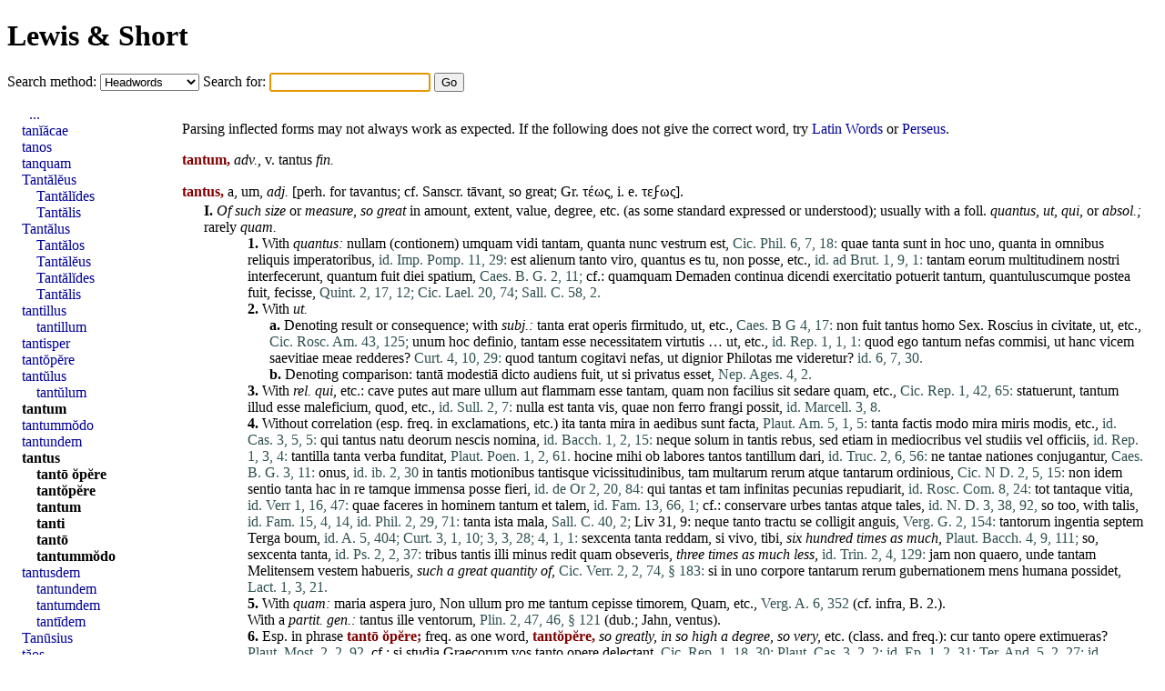

--- FILE ---
content_type: text/html; charset=UTF-8
request_url: https://www.alatius.com/ls/index.php?l=tantum
body_size: 12421
content:
<!DOCTYPE html PUBLIC "-//W3C//DTD HTML 4.01 Transitional//EN"
   "http://www.w3.org/TR/html4/loose.dtd">
<html>
<head>
<meta http-equiv="Content-type" content="text/html;charset=UTF-8">
<title>Lewis and Short</title>
<link rel="stylesheet" type="text/css" href="style.css">
</head>
<body>


<h1><a href="index.php">Lewis &amp; Short</a></h1>

<form id="seek" name="seek" method="GET" action="index.php">
   <label for="met">Search method: </label>
   <select id="met" name="met">
      <option value="up">Headwords</option>
      <option value="sv">Whole entries</option>
      <option value="link">Inflected forms</option>
   </select>
   <label for="ord">Search for: </label>
   <input type="text" id="ord" name="ord">
   <input type="submit" value="Go">
</form>

<script type="text/javascript">
   document.seek.ord.focus();
</script>

<div id="container">

<div id="hits">
<p>Parsing inflected forms may not always work as expected. If the following does not give the correct word, try <a href="http://lysy2.archives.nd.edu/cgi-bin/words.exe?tantum">Latin Words</a> or <a href="http://www.perseus.tufts.edu/hopper/morph?l=tantum&amp;la=la">Perseus</a>.
<p><p id="n47470"><b class="orth">tantum,</b> <i>adv.,</i> v. <a href="index.php?l=tantus" class="lat">tantus</a> <i><a href="index.php?l=fin" class="lat">fin</a>.</i></li></ol>

<p><p id="n47473"><b class="orth">tantus,</b> a, um, <i>adj.</i> [perh. for tavantus; cf. Sanscr. tāvant, so great; Gr. τέως, i. e. τεϝως]. <ol>
<li><b>I.</b>  <i>Of such size</i> or <i>measure,</i> <i>so great</i> in amount, extent, value, degree, etc. (as some standard expressed or understood); usually with a foll. <i><a href="index.php?l=quantus" class="lat">quantus</a>,</i> <i><a href="index.php?l=ut" class="lat">ut</a>,</i> <i><a href="index.php?l=qui" class="lat">qui</a>,</i> or <i>absol.;</i> rarely <i><a href="index.php?l=quam" class="lat">quam</a>.</i> </li><ol><ol>
<li><b>1.</b>  With   <i><a href="index.php?l=quantus" class="lat">quantus</a>:</i> <a href="index.php?l=nullam" class="lat">nullam</a> (<a href="index.php?l=contionem" class="lat">contionem</a>) <a href="index.php?l=umquam" class="lat">umquam</a> <a href="index.php?l=vidi" class="lat">vidi</a> <a href="index.php?l=tantam" class="lat">tantam</a>, <a href="index.php?l=quanta" class="lat">quanta</a> <a href="index.php?l=nunc" class="lat">nunc</a> <a href="index.php?l=vestrum" class="lat">vestrum</a> <a href="index.php?l=est" class="lat">est</a>, <span class="bibl">Cic. Phil. 6, 7, 18:</span> <a href="index.php?l=quae" class="lat">quae</a> <a href="index.php?l=tanta" class="lat">tanta</a> <a href="index.php?l=sunt" class="lat">sunt</a> in <a href="index.php?l=hoc" class="lat">hoc</a> <a href="index.php?l=uno" class="lat">uno</a>, <a href="index.php?l=quanta" class="lat">quanta</a> in <a href="index.php?l=omnibus" class="lat">omnibus</a> <a href="index.php?l=reliquis" class="lat">reliquis</a> <a href="index.php?l=imperatoribus" class="lat">imperatoribus</a>, <span class="bibl">id. Imp. Pomp. 11, 29:</span> <a href="index.php?l=est" class="lat">est</a> <a href="index.php?l=alienum" class="lat">alienum</a> <a href="index.php?l=tanto" class="lat">tanto</a> <a href="index.php?l=viro" class="lat">viro</a>, <a href="index.php?l=quantus" class="lat">quantus</a> <a href="index.php?l=es" class="lat">es</a> <a href="index.php?l=tu" class="lat">tu</a>, <a href="index.php?l=non" class="lat">non</a> <a href="index.php?l=posse" class="lat">posse</a>, etc., <span class="bibl">id. ad Brut. 1, 9, 1:</span> <a href="index.php?l=tantam" class="lat">tantam</a> <a href="index.php?l=eorum" class="lat">eorum</a> <a href="index.php?l=multitudinem" class="lat">multitudinem</a> <a href="index.php?l=nostri" class="lat">nostri</a> <a href="index.php?l=interfecerunt" class="lat">interfecerunt</a>, <a href="index.php?l=quantum" class="lat">quantum</a> <a href="index.php?l=fuit" class="lat">fuit</a> <a href="index.php?l=diei" class="lat">diei</a> <a href="index.php?l=spatium" class="lat">spatium</a>, <span class="bibl">Caes. B. G. 2, 11;</span> cf.: <a href="index.php?l=quamquam" class="lat">quamquam</a> <a href="index.php?l=Demaden" class="lat">Demaden</a> <a href="index.php?l=continua" class="lat">continua</a> <a href="index.php?l=dicendi" class="lat">dicendi</a> <a href="index.php?l=exercitatio" class="lat">exercitatio</a> <a href="index.php?l=potuerit" class="lat">potuerit</a> <a href="index.php?l=tantum" class="lat">tantum</a>, <a href="index.php?l=quantuluscumque" class="lat">quantuluscumque</a> <a href="index.php?l=postea" class="lat">postea</a> <a href="index.php?l=fuit" class="lat">fuit</a>, <a href="index.php?l=fecisse" class="lat">fecisse</a>, <span class="bibl">Quint. 2, 17, 12;</span> <span class="bibl">Cic. Lael. 20, 74;</span> <span class="bibl">Sall. C. 58, 2.</span></li>
<li><b>2.</b>  With <i><a href="index.php?l=ut" class="lat">ut</a>.</i> </li><ol>
<li><b>a.</b>  Denoting result or consequence; with <i><a href="index.php?l=subj" class="lat">subj</a>.:</i> <a href="index.php?l=tanta" class="lat">tanta</a> <a href="index.php?l=erat" class="lat">erat</a> <a href="index.php?l=operis" class="lat">operis</a> <a href="index.php?l=firmitudo" class="lat">firmitudo</a>, <a href="index.php?l=ut" class="lat">ut</a>, etc., <span class="bibl">Caes. B G 4, 17:</span> <a href="index.php?l=non" class="lat">non</a> <a href="index.php?l=fuit" class="lat">fuit</a> <a href="index.php?l=tantus" class="lat">tantus</a> <a href="index.php?l=homo" class="lat">homo</a> <a href="index.php?l=Sex" class="lat">Sex</a>. <a href="index.php?l=Roscius" class="lat">Roscius</a> in <a href="index.php?l=civitate" class="lat">civitate</a>, <a href="index.php?l=ut" class="lat">ut</a>, etc., <span class="bibl">Cic. Rosc. Am. 43, 125;</span> <a href="index.php?l=unum" class="lat">unum</a> <a href="index.php?l=hoc" class="lat">hoc</a> <a href="index.php?l=definio" class="lat">definio</a>, <a href="index.php?l=tantam" class="lat">tantam</a> <a href="index.php?l=esse" class="lat">esse</a> <a href="index.php?l=necessitatem" class="lat">necessitatem</a> <a href="index.php?l=virtutis" class="lat">virtutis</a>  …  <a href="index.php?l=ut" class="lat">ut</a>, etc., <span class="bibl">id. Rep. 1, 1, 1:</span> <a href="index.php?l=quod" class="lat">quod</a> <a href="index.php?l=ego" class="lat">ego</a> <a href="index.php?l=tantum" class="lat">tantum</a> <a href="index.php?l=nefas" class="lat">nefas</a> <a href="index.php?l=commisi" class="lat">commisi</a>, <a href="index.php?l=ut" class="lat">ut</a> <a href="index.php?l=hanc" class="lat">hanc</a> <a href="index.php?l=vicem" class="lat">vicem</a> <a href="index.php?l=saevitiae" class="lat">saevitiae</a> <a href="index.php?l=meae" class="lat">meae</a> <a href="index.php?l=redderes" class="lat">redderes</a>? <span class="bibl">Curt. 4, 10, 29:</span> <a href="index.php?l=quod" class="lat">quod</a> <a href="index.php?l=tantum" class="lat">tantum</a> <a href="index.php?l=cogitavi" class="lat">cogitavi</a> <a href="index.php?l=nefas" class="lat">nefas</a>, <a href="index.php?l=ut" class="lat">ut</a> <a href="index.php?l=dignior" class="lat">dignior</a> Philotas <a href="index.php?l=me" class="lat">me</a> <a href="index.php?l=videretur" class="lat">videretur</a>? <span class="bibl">id. 6, 7, 30.</span></li>
<li><b>b.</b>  Denoting comparison: <a href="index.php?l=tantā" class="lat">tantā</a> <a href="index.php?l=modestiā" class="lat">modestiā</a> <a href="index.php?l=dicto" class="lat">dicto</a> <a href="index.php?l=audiens" class="lat">audiens</a> <a href="index.php?l=fuit" class="lat">fuit</a>, <a href="index.php?l=ut" class="lat">ut</a> <a href="index.php?l=si" class="lat">si</a> <a href="index.php?l=privatus" class="lat">privatus</a> <a href="index.php?l=esset" class="lat">esset</a>, <span class="bibl">Nep. Ages. 4, 2.</span></li></ol>
<li><b>3.</b>  With <i>rel. <a href="index.php?l=qui" class="lat">qui</a>,</i> etc.: <a href="index.php?l=cave" class="lat">cave</a> <a href="index.php?l=putes" class="lat">putes</a> <a href="index.php?l=aut" class="lat">aut</a> <a href="index.php?l=mare" class="lat">mare</a> <a href="index.php?l=ullum" class="lat">ullum</a> <a href="index.php?l=aut" class="lat">aut</a> <a href="index.php?l=flammam" class="lat">flammam</a> <a href="index.php?l=esse" class="lat">esse</a> <a href="index.php?l=tantam" class="lat">tantam</a>, <a href="index.php?l=quam" class="lat">quam</a> <a href="index.php?l=non" class="lat">non</a> <a href="index.php?l=facilius" class="lat">facilius</a> <a href="index.php?l=sit" class="lat">sit</a> <a href="index.php?l=sedare" class="lat">sedare</a> <a href="index.php?l=quam" class="lat">quam</a>, etc., <span class="bibl">Cic. Rep. 1, 42, 65:</span> <a href="index.php?l=statuerunt" class="lat">statuerunt</a>, <a href="index.php?l=tantum" class="lat">tantum</a> <a href="index.php?l=illud" class="lat">illud</a> <a href="index.php?l=esse" class="lat">esse</a> <a href="index.php?l=maleficium" class="lat">maleficium</a>, <a href="index.php?l=quod" class="lat">quod</a>, etc., <span class="bibl">id. Sull. 2, 7:</span> <a href="index.php?l=nulla" class="lat">nulla</a> <a href="index.php?l=est" class="lat">est</a> <a href="index.php?l=tanta" class="lat">tanta</a> <a href="index.php?l=vis" class="lat">vis</a>, <a href="index.php?l=quae" class="lat">quae</a> <a href="index.php?l=non" class="lat">non</a> <a href="index.php?l=ferro" class="lat">ferro</a> <a href="index.php?l=frangi" class="lat">frangi</a> <a href="index.php?l=possit" class="lat">possit</a>, <span class="bibl">id. Marcell. 3, 8.</span></li>
<li><b>4.</b>  Without correlation (esp. freq. in exclamations, etc.) <a href="index.php?l=ita" class="lat">ita</a> <a href="index.php?l=tanta" class="lat">tanta</a> <a href="index.php?l=mira" class="lat">mira</a> in <a href="index.php?l=aedibus" class="lat">aedibus</a> <a href="index.php?l=sunt" class="lat">sunt</a> <a href="index.php?l=facta" class="lat">facta</a>, <span class="bibl">Plaut. Am. 5, 1, 5:</span> <a href="index.php?l=tanta" class="lat">tanta</a> <a href="index.php?l=factis" class="lat">factis</a> <a href="index.php?l=modo" class="lat">modo</a> <a href="index.php?l=mira" class="lat">mira</a> <a href="index.php?l=miris" class="lat">miris</a> <a href="index.php?l=modis" class="lat">modis</a>, etc., <span class="bibl">id. Cas. 3, 5, 5:</span> <a href="index.php?l=qui" class="lat">qui</a> <a href="index.php?l=tantus" class="lat">tantus</a> <a href="index.php?l=natu" class="lat">natu</a> <a href="index.php?l=deorum" class="lat">deorum</a> <a href="index.php?l=nescis" class="lat">nescis</a> <a href="index.php?l=nomina" class="lat">nomina</a>, <span class="bibl">id. Bacch. 1, 2, 15:</span> <a href="index.php?l=neque" class="lat">neque</a> <a href="index.php?l=solum" class="lat">solum</a> in <a href="index.php?l=tantis" class="lat">tantis</a> <a href="index.php?l=rebus" class="lat">rebus</a>, <a href="index.php?l=sed" class="lat">sed</a> <a href="index.php?l=etiam" class="lat">etiam</a> in <a href="index.php?l=mediocribus" class="lat">mediocribus</a> <a href="index.php?l=vel" class="lat">vel</a> <a href="index.php?l=studiis" class="lat">studiis</a> <a href="index.php?l=vel" class="lat">vel</a> <a href="index.php?l=officiis" class="lat">officiis</a>, <span class="bibl">id. Rep. 1, 3, 4:</span> <a href="index.php?l=tantilla" class="lat">tantilla</a> <a href="index.php?l=tanta" class="lat">tanta</a> <a href="index.php?l=verba" class="lat">verba</a> <a href="index.php?l=funditat" class="lat">funditat</a>, <span class="bibl">Plaut. Poen. 1, 2, 61.</span> <a href="index.php?l=hocine" class="lat">hocine</a> <a href="index.php?l=mihi" class="lat">mihi</a> <a href="index.php?l=ob" class="lat">ob</a> <a href="index.php?l=labores" class="lat">labores</a> <a href="index.php?l=tantos" class="lat">tantos</a> <a href="index.php?l=tantillum" class="lat">tantillum</a> <a href="index.php?l=dari" class="lat">dari</a>, <span class="bibl">id. Truc. 2, 6, 56:</span> <a href="index.php?l=ne" class="lat">ne</a> <a href="index.php?l=tantae" class="lat">tantae</a> <a href="index.php?l=nationes" class="lat">nationes</a> conjugantur, <span class="bibl">Caes. B. G. 3, 11:</span> <a href="index.php?l=onus" class="lat">onus</a>, <span class="bibl">id. ib. 2, 30</span> in <a href="index.php?l=tantis" class="lat">tantis</a> <a href="index.php?l=motionibus" class="lat">motionibus</a> <a href="index.php?l=tantisque" class="lat">tantisque</a> <a href="index.php?l=vicissitudinibus" class="lat">vicissitudinibus</a>, <a href="index.php?l=tam" class="lat">tam</a> <a href="index.php?l=multarum" class="lat">multarum</a> <a href="index.php?l=rerum" class="lat">rerum</a> <a href="index.php?l=atque" class="lat">atque</a> <a href="index.php?l=tantarum" class="lat">tantarum</a> ordinious, <span class="bibl">Cic. N D. 2, 5, 15:</span> <a href="index.php?l=non" class="lat">non</a> <a href="index.php?l=idem" class="lat">idem</a> <a href="index.php?l=sentio" class="lat">sentio</a> <a href="index.php?l=tanta" class="lat">tanta</a> <a href="index.php?l=hac" class="lat">hac</a> in <a href="index.php?l=re" class="lat">re</a> <a href="index.php?l=tamque" class="lat">tamque</a> <a href="index.php?l=immensa" class="lat">immensa</a> <a href="index.php?l=posse" class="lat">posse</a> <a href="index.php?l=fieri" class="lat">fieri</a>, <span class="bibl">id. de Or 2, 20, 84:</span> <a href="index.php?l=qui" class="lat">qui</a> <a href="index.php?l=tantas" class="lat">tantas</a> <a href="index.php?l=et" class="lat">et</a> <a href="index.php?l=tam" class="lat">tam</a> <a href="index.php?l=infinitas" class="lat">infinitas</a> <a href="index.php?l=pecunias" class="lat">pecunias</a> <a href="index.php?l=repudiarit" class="lat">repudiarit</a>, <span class="bibl">id. Rosc. Com. 8, 24:</span> <a href="index.php?l=tot" class="lat">tot</a> <a href="index.php?l=tantaque" class="lat">tantaque</a> <a href="index.php?l=vitia" class="lat">vitia</a>, <span class="bibl">id. Verr 1, 16, 47:</span> <a href="index.php?l=quae" class="lat">quae</a> <a href="index.php?l=faceres" class="lat">faceres</a> in <a href="index.php?l=hominem" class="lat">hominem</a> <a href="index.php?l=tantum" class="lat">tantum</a> <a href="index.php?l=et" class="lat">et</a> <a href="index.php?l=talem" class="lat">talem</a>, <span class="bibl">id. Fam. 13, 66, 1;</span> cf.: <a href="index.php?l=conservare" class="lat">conservare</a> <a href="index.php?l=urbes" class="lat">urbes</a> <a href="index.php?l=tantas" class="lat">tantas</a> <a href="index.php?l=atque" class="lat">atque</a> <a href="index.php?l=tales" class="lat">tales</a>, <span class="bibl">id. N. D. 3, 38, 92,</span> so too, with <a href="index.php?l=talis" class="lat">talis</a>, <span class="bibl">id. Fam. 15, 4, 14,</span> <span class="bibl">id. Phil. 2, 29, 71:</span> <a href="index.php?l=tanta" class="lat">tanta</a> <a href="index.php?l=ista" class="lat">ista</a> <a href="index.php?l=mala" class="lat">mala</a>, <span class="bibl">Sall. C. 40, 2;</span> Liv 31, 9: <a href="index.php?l=neque" class="lat">neque</a> <a href="index.php?l=tanto" class="lat">tanto</a> <a href="index.php?l=tractu" class="lat">tractu</a> <a href="index.php?l=se" class="lat">se</a> <a href="index.php?l=colligit" class="lat">colligit</a> <a href="index.php?l=anguis" class="lat">anguis</a>, <span class="bibl">Verg. G. 2, 154:</span> <a href="index.php?l=tantorum" class="lat">tantorum</a> <a href="index.php?l=ingentia" class="lat">ingentia</a> <a href="index.php?l=septem" class="lat">septem</a> <a href="index.php?l=Terga" class="lat">Terga</a> <a href="index.php?l=boum" class="lat">boum</a>, <span class="bibl">id. A. 5, 404;</span> <span class="bibl">Curt. 3, 1, 10;</span> <span class="bibl">3, 3, 28;</span> <span class="bibl">4, 1, 1:</span> <a href="index.php?l=sexcenta" class="lat">sexcenta</a> <a href="index.php?l=tanta" class="lat">tanta</a> <a href="index.php?l=reddam" class="lat">reddam</a>, <a href="index.php?l=si" class="lat">si</a> <a href="index.php?l=vivo" class="lat">vivo</a>, <a href="index.php?l=tibi" class="lat">tibi</a>, <i>six hundred times as much,</i> <span class="bibl">Plaut. Bacch. 4, 9, 111;</span> so, <a href="index.php?l=sexcenta" class="lat">sexcenta</a> <a href="index.php?l=tanta" class="lat">tanta</a>, <span class="bibl">id. Ps. 2, 2, 37:</span> <a href="index.php?l=tribus" class="lat">tribus</a> <a href="index.php?l=tantis" class="lat">tantis</a> <a href="index.php?l=illi" class="lat">illi</a> <a href="index.php?l=minus" class="lat">minus</a> <a href="index.php?l=redit" class="lat">redit</a> <a href="index.php?l=quam" class="lat">quam</a> obseveris, <i>three times as much less,</i> <span class="bibl">id. Trin. 2, 4, 129:</span> <a href="index.php?l=jam" class="lat">jam</a> <a href="index.php?l=non" class="lat">non</a> <a href="index.php?l=quaero" class="lat">quaero</a>, <a href="index.php?l=unde" class="lat">unde</a> <a href="index.php?l=tantam" class="lat">tantam</a> <a href="index.php?l=Melitensem" class="lat">Melitensem</a> <a href="index.php?l=vestem" class="lat">vestem</a> <a href="index.php?l=habueris" class="lat">habueris</a>, <i>such a great quantity of,</i> <span class="bibl">Cic. Verr. 2, 2, 74, § 183:</span> <a href="index.php?l=si" class="lat">si</a> in <a href="index.php?l=uno" class="lat">uno</a> <a href="index.php?l=corpore" class="lat">corpore</a> <a href="index.php?l=tantarum" class="lat">tantarum</a> <a href="index.php?l=rerum" class="lat">rerum</a> <a href="index.php?l=gubernationem" class="lat">gubernationem</a> <a href="index.php?l=mens" class="lat">mens</a> <a href="index.php?l=humana" class="lat">humana</a> <a href="index.php?l=possidet" class="lat">possidet</a>, <span class="bibl">Lact. 1, 3, 21.</span></li>
<li><b>5.</b>  With <i><a href="index.php?l=quam" class="lat">quam</a>:</i> <a href="index.php?l=maria" class="lat">maria</a> <a href="index.php?l=aspera" class="lat">aspera</a> <a href="index.php?l=juro" class="lat">juro</a>, <a href="index.php?l=Non" class="lat">Non</a> <a href="index.php?l=ullum" class="lat">ullum</a> <a href="index.php?l=pro" class="lat">pro</a> <a href="index.php?l=me" class="lat">me</a> <a href="index.php?l=tantum" class="lat">tantum</a> <a href="index.php?l=cepisse" class="lat">cepisse</a> <a href="index.php?l=timorem" class="lat">timorem</a>, <a href="index.php?l=Quam" class="lat">Quam</a>, etc., <span class="bibl">Verg. A. 6, 352</span> (cf. <a href="index.php?l=infra" class="lat">infra</a>, B. 2.).
<br>With a <i><a href="index.php?l=partit" class="lat">partit</a>. gen.:</i> <a href="index.php?l=tantus" class="lat">tantus</a> <a href="index.php?l=ille" class="lat">ille</a> <a href="index.php?l=ventorum" class="lat">ventorum</a>, <span class="bibl">Plin. 2, 47, 46, § 121</span> (dub.; Jahn, <a href="index.php?l=ventus" class="lat">ventus</a>).</li>
<li><b>6.</b>  Esp. in phrase <b class="orth">tantō ŏpĕre;</b> freq. as one word, <b class="orth">tantŏpĕre,</b> <i>so greatly,</i> <i>in so high a degree,</i> <i>so very,</i> etc. (class. and freq.): <a href="index.php?l=cur" class="lat">cur</a> <a href="index.php?l=tanto" class="lat">tanto</a> <a href="index.php?l=opere" class="lat">opere</a> <a href="index.php?l=extimueras" class="lat">extimueras</a>? <span class="bibl">Plaut. Most. 2, 2, 92,</span> cf.: <a href="index.php?l=si" class="lat">si</a> <a href="index.php?l=studia" class="lat">studia</a> <a href="index.php?l=Graecorum" class="lat">Graecorum</a> <a href="index.php?l=vos" class="lat">vos</a> <a href="index.php?l=tanto" class="lat">tanto</a> <a href="index.php?l=opere" class="lat">opere</a> <a href="index.php?l=delectant" class="lat">delectant</a>, <span class="bibl">Cic. Rep. 1, 18, 30;</span> <span class="bibl">Plaut. Cas. 3, 2, 2;</span> <span class="bibl">id. Ep. 1, 2, 31;</span> <span class="bibl">Ter. And. 5, 2, 27;</span> <span class="bibl">id. Heaut. 4, 5, 38;</span> <span class="bibl">Caes. B. G. 7, 52;</span> <span class="bibl">Cic. Rep. 1, 14, 21;</span> <span class="bibl">id. Mur. 10, 23;</span> <span class="bibl">id. de Or. 1, 35, 164 al.</span>
<br>In an inverted order: <a href="index.php?l=mirum" class="lat">mirum</a> <a href="index.php?l=est" class="lat">est</a>, <a href="index.php?l=me" class="lat">me</a>, <a href="index.php?l=ut" class="lat">ut</a> <a href="index.php?l=redeam" class="lat">redeam</a>, <a href="index.php?l=te" class="lat">te</a> <a href="index.php?l=opere" class="lat">opere</a> <a href="index.php?l=tanto" class="lat">tanto</a> <a href="index.php?l=quaesere" class="lat">quaesere</a>, <span class="bibl">Plaut. Bacch. 2, 2, 1.</span></li></ol>
<li><b>B.</b>  <b>Transf.,</b> <i>so many</i> (  =  <a href="index.php?l=tot" class="lat">tot</a>; mostly <b>poet.):</b> <a href="index.php?l=tantae" class="lat">tantae</a> <a href="index.php?l=Coëunt" class="lat">Coëunt</a> in <a href="index.php?l=proelia" class="lat">proelia</a> <a href="index.php?l=gentes" class="lat">gentes</a>, <span class="bibl">Val. Fl. 5, 636:</span> <a href="index.php?l=lamentabile" class="lat">lamentabile</a> <a href="index.php?l=tantis" class="lat">tantis</a> <a href="index.php?l=urbibus" class="lat">urbibus</a>, <span class="bibl">Stat. Th. 11, 160:</span> <a href="index.php?l=legatum" class="lat">legatum</a> <a href="index.php?l=valet" class="lat">valet</a> in <a href="index.php?l=tantos" class="lat">tantos</a> <a href="index.php?l=quanti" class="lat">quanti</a> <a href="index.php?l=inveniantur" class="lat">inveniantur</a>, <span class="bibl">Dig. 30, 1, 65.</span>
<br><i>Sing.:</i> <a href="index.php?l=numquam" class="lat">numquam</a> <a href="index.php?l=tanto" class="lat">tanto</a> <a href="index.php?l=se" class="lat">se</a> <a href="index.php?l=vulture" class="lat">vulture</a> <a href="index.php?l=caelum" class="lat">caelum</a> <a href="index.php?l=Induit" class="lat">Induit</a>, <span class="bibl">Luc. 7, 834.</span> </li>
<li><b>C.</b>  <i>Neutr. absol.</i> </li><ol>
<li><b>1.</b>  <b class="orth">tantum,</b> <i>so much,</i> <i>so many:</i> <a href="index.php?l=habere" class="lat">habere</a> <a href="index.php?l=tantum" class="lat">tantum</a> <a href="index.php?l=molestiae" class="lat">molestiae</a> <a href="index.php?l=quantum" class="lat">quantum</a> gloriae … ut <a href="index.php?l=tantum" class="lat">tantum</a> <a href="index.php?l=nobis" class="lat">nobis</a>, <a href="index.php?l=quantum" class="lat">quantum</a> <a href="index.php?l=ipsi" class="lat">ipsi</a> <a href="index.php?l=superesse" class="lat">superesse</a> <a href="index.php?l=posset" class="lat">posset</a>, <a href="index.php?l=remitteret" class="lat">remitteret</a>, <span class="bibl">Cic. Rep. 1, 4, 7:</span> <a href="index.php?l=decutio" class="lat">decutio</a> <a href="index.php?l=argenti" class="lat">argenti</a> <a href="index.php?l=tantum" class="lat">tantum</a>, <a href="index.php?l=quantum" class="lat">quantum</a> <a href="index.php?l=mihi" class="lat">mihi</a> <a href="index.php?l=lubet" class="lat">lubet</a>, <span class="bibl">Plaut. Ep. 2, 3, 4:</span> <a href="index.php?l=iis" class="lat">iis</a> <a href="index.php?l=adposuit" class="lat">adposuit</a> <a href="index.php?l=tantum" class="lat">tantum</a>, <a href="index.php?l=quod" class="lat">quod</a> <a href="index.php?l=satis" class="lat">satis</a> <a href="index.php?l=esset" class="lat">esset</a>, <a href="index.php?l=nullo" class="lat">nullo</a> <a href="index.php?l=adparatu" class="lat">adparatu</a>, <span class="bibl">Cic. Tusc. 5, 32, 91:</span> <a href="index.php?l=tantum" class="lat">tantum</a> <a href="index.php?l=complectitur" class="lat">complectitur</a>,  <a href="index.php?l=quod" class="lat">quod</a> <a href="index.php?l=satis" class="lat">satis</a> <a href="index.php?l=sit" class="lat">sit</a> <a href="index.php?l=modicae" class="lat">modicae</a> <a href="index.php?l=palaestrae" class="lat">palaestrae</a>, <span class="bibl">id. Leg. 2, 3, 6:</span> <a href="index.php?l=eo" class="lat">eo</a> <a href="index.php?l=indito" class="lat">indito</a> <a href="index.php?l=cumini" class="lat">cumini</a> <a href="index.php?l=fricti" class="lat">fricti</a> <a href="index.php?l=tantum" class="lat">tantum</a>, <a href="index.php?l=quod" class="lat">quod</a> <a href="index.php?l=oleat" class="lat">oleat</a>, <span class="bibl">Cato, R. R. 156, 3</span> (cf.: <a href="index.php?l=tantum" class="lat">tantum</a> <a href="index.php?l=quod" class="lat">quod</a>, s. v. tantum, <i>adv.</i> B. 2. b.): <i>Ch.</i> <a href="index.php?l=Coactus" class="lat">Coactus</a> <a href="index.php?l=reddidit" class="lat">reddidit</a> <a href="index.php?l=ducentos" class="lat">ducentos</a> <a href="index.php?l=et" class="lat">et</a> <a href="index.php?l=mille" class="lat">mille</a> <a href="index.php?l=Philippum" class="lat">Philippum</a>. <i><a href="index.php?l=Ni" class="lat">Ni</a>.</i> <a href="index.php?l=Tantum" class="lat">Tantum</a> <a href="index.php?l=debuit" class="lat">debuit</a>, <span class="bibl">Plaut. Bacch. 2, 3, 38:</span> <a href="index.php?l=nec" class="lat">nec</a> <a href="index.php?l=tantum" class="lat">tantum</a> <a href="index.php?l=Karthago" class="lat">Karthago</a> <a href="index.php?l=habuisset" class="lat">habuisset</a> <a href="index.php?l=opum" class="lat">opum</a>, Cic. Rep. Fragm. ap. <span class="bibl">Non. p. 526</span> (1, 48, 3 B. and K.): <a href="index.php?l=cum" class="lat">cum</a> <a href="index.php?l=tantum" class="lat">tantum</a> <a href="index.php?l=belli" class="lat">belli</a> in <a href="index.php?l=manibus" class="lat">manibus</a> <a href="index.php?l=esset" class="lat">esset</a>, <span class="bibl">Liv. 4, 57, 1:</span> <a href="index.php?l=sed" class="lat">sed</a> <a href="index.php?l=quid" class="lat">quid</a> <a href="index.php?l=hic" class="lat">hic</a> <a href="index.php?l=tantum" class="lat">tantum</a> <a href="index.php?l=hominum" class="lat">hominum</a> <a href="index.php?l=incedunt" class="lat">incedunt</a>? <span class="bibl">Plaut. Poen. 3, 3, 5:</span> <a href="index.php?l=tantum" class="lat">tantum</a> <a href="index.php?l=hostium" class="lat">hostium</a> <a href="index.php?l=intra" class="lat">intra</a> <a href="index.php?l=muros" class="lat">muros</a> <a href="index.php?l=est" class="lat">est</a>, <span class="bibl">Liv. 3, 17, 4</span> <a href="index.php?l=et" class="lat">et</a> saep.: <a href="index.php?l=sexies" class="lat">sexies</a> <a href="index.php?l=tantum" class="lat">tantum</a>, <a href="index.php?l=quam" class="lat">quam</a> <a href="index.php?l=quantum" class="lat">quantum</a> <a href="index.php?l=satum" class="lat">satum</a> <a href="index.php?l=sit" class="lat">sit</a>, <span class="bibl">Cic. Verr. 2, 3, 43, § 102;</span> cf.: <a href="index.php?l=etiamsi" class="lat">etiamsi</a> <a href="index.php?l=alterum" class="lat">alterum</a> <a href="index.php?l=tantum" class="lat">tantum</a> <a href="index.php?l=perdundum" class="lat">perdundum</a> <a href="index.php?l=est" class="lat">est</a>, <a href="index.php?l=perdam" class="lat">perdam</a>, etc., <span class="bibl">Plaut. Ep. 3, 4, 81</span> (v. <a href="index.php?l=alter" class="lat">alter</a>): <a href="index.php?l=tantum" class="lat">tantum</a>  …  <a href="index.php?l=dum" class="lat">dum</a>, <span class="bibl">Liv. 27, 42, 12;</span> cf.: <a href="index.php?l=tantum" class="lat">tantum</a> <a href="index.php?l=modo" class="lat">modo</a>  …  <a href="index.php?l=dum" class="lat">dum</a>, <span class="bibl">Sall. J. 53, 3:</span> <a href="index.php?l=tantum" class="lat">tantum</a> <a href="index.php?l=abest" class="lat">abest</a>, <a href="index.php?l=ut" class="lat">ut</a>, etc. (v. <a href="index.php?l=absum" class="lat">absum</a>). </li><ol>
<li><b>b.</b>  In colloquial lang.: <a href="index.php?l=tantum" class="lat">tantum</a> <a href="index.php?l=est" class="lat">est</a>, <i>that is all,</i> <i>nothing <a href="index.php?l=more" class="lat">more</a>,</i> etc.: <a href="index.php?l=vos" class="lat">vos</a> <a href="index.php?l=rogat" class="lat">rogat</a>, <a href="index.php?l=ut" class="lat">ut</a>, etc. <a href="index.php?l=Tantum" class="lat">Tantum</a> <a href="index.php?l=est" class="lat">est</a>. <a href="index.php?l=Valete" class="lat">Valete</a>, <span class="bibl">Plaut. Trin. prol. 22;</span> so <span class="bibl">id. Cas. prol. 87:</span> <i>Lo.</i> <a href="index.php?l=Numquid" class="lat">Numquid</a> <a href="index.php?l=amplius" class="lat">amplius</a>? <i>Ly.</i> <a href="index.php?l=Tantum" class="lat">Tantum</a> <a href="index.php?l=est" class="lat">est</a>, <span class="bibl">id. Merc. 2, 2, 12;</span> <span class="bibl">Ter. Eun. 5, 5, 26;</span> <span class="bibl">id. Hec. 5, 3, 15.</span></li></ol>
<li><b>2.</b>  <i>Gen.</i> (of price) <b class="orth">tanti:</b> <a href="index.php?l=tanti" class="lat">tanti</a>, <a href="index.php?l=quanti" class="lat">quanti</a> <a href="index.php?l=poscit" class="lat">poscit</a>, <a href="index.php?l=vin" class="lat">vin</a>’ <a href="index.php?l=tanti" class="lat">tanti</a> <a href="index.php?l=illam" class="lat">illam</a> <a href="index.php?l=emi" class="lat">emi</a>? <span class="bibl">Plaut. Merc. 2, 4, 22;</span> cf.: <a href="index.php?l=tanti" class="lat">tanti</a> <a href="index.php?l=est" class="lat">est</a>, <a href="index.php?l=quanti" class="lat">quanti</a> <a href="index.php?l=est" class="lat">est</a> <a href="index.php?l=fungus" class="lat">fungus</a> <a href="index.php?l=putidus" class="lat">putidus</a>, <i>it is worth as much as, is worth no more than,</i> <span class="bibl">id. Bacch. 4, 7, 23:</span> <a href="index.php?l=frumentum" class="lat">frumentum</a> <a href="index.php?l=tanti" class="lat">tanti</a> <a href="index.php?l=fuit" class="lat">fuit</a>, <a href="index.php?l=quanti" class="lat">quanti</a> <a href="index.php?l=iste" class="lat">iste</a> <a href="index.php?l=aestimavit" class="lat">aestimavit</a>, <span class="bibl">Cic. Verr. 2, 3, 84, § 194:</span> <a href="index.php?l=ubi" class="lat">ubi</a> <a href="index.php?l=me" class="lat">me</a> <a href="index.php?l=dixero" class="lat">dixero</a> <a href="index.php?l=dare" class="lat">dare</a> <a href="index.php?l=tanti" class="lat">tanti</a>, <span class="bibl">Ter. Ad. 2, 1, 49:</span> <a href="index.php?l=graviter" class="lat">graviter</a> <a href="index.php?l=increpuit" class="lat">increpuit</a>, <a href="index.php?l=tanti" class="lat">tanti</a> <a href="index.php?l=habitare" class="lat">habitare</a> <a href="index.php?l=censorem" class="lat">censorem</a>, <i>in so costly a house,</i> <span class="bibl">Plin. 17, 1, 1, § 3.</span> </li><ol>
<li><b>b.</b>  <b>Trop.:</b> <a href="index.php?l=est" class="lat">est</a> <a href="index.php?l=tanti" class="lat">tanti</a> (<a href="index.php?l=alicui" class="lat">alicui</a>), <i>to be worth so much; to be valued,</i> <i>prized,</i> or <i>esteemed so highly; to be of such consequence</i> or <i>importance:</i> <a href="index.php?l=tanti" class="lat">tanti</a> <a href="index.php?l=ejus" class="lat">ejus</a> <a href="index.php?l=apud" class="lat">apud</a> <a href="index.php?l=se" class="lat">se</a> <a href="index.php?l=gratiam" class="lat">gratiam</a> <a href="index.php?l=esse" class="lat">esse</a> <a href="index.php?l=ostendit" class="lat">ostendit</a>, <a href="index.php?l=uti" class="lat">uti</a>, etc., <span class="bibl">Caes. B. G. 1, 20:</span> <a href="index.php?l=tanti" class="lat">tanti</a> <a href="index.php?l=non" class="lat">non</a> <a href="index.php?l=fuit" class="lat">fuit</a> <a href="index.php?l=Arsacen" class="lat">Arsacen</a> <a href="index.php?l=capere" class="lat">capere</a>, <a href="index.php?l=ut" class="lat">ut</a>, etc., <a href="index.php?l=Cael" class="lat">Cael</a>. ap. <span class="bibl">Cic. Fam. 8, 14, 1:</span> <a href="index.php?l=hoc" class="lat">hoc</a> <a href="index.php?l=tanti" class="lat">tanti</a> <a href="index.php?l=fuit" class="lat">fuit</a> <a href="index.php?l=vertere" class="lat">vertere</a>, <a href="index.php?l=ut" class="lat">ut</a>, etc., <span class="bibl">Quint. 1, 6, 38:</span> <a href="index.php?l=est" class="lat">est</a> <a href="index.php?l=mihi" class="lat">mihi</a> <a href="index.php?l=tanti" class="lat">tanti</a>, <a href="index.php?l=Quirites" class="lat">Quirites</a>, <a href="index.php?l=hujus" class="lat">hujus</a> <a href="index.php?l=invidiae" class="lat">invidiae</a> <a href="index.php?l=tempestatem" class="lat">tempestatem</a> <a href="index.php?l=subire" class="lat">subire</a>, <a href="index.php?l=dummodo" class="lat">dummodo</a> a <a href="index.php?l=vobis" class="lat">vobis</a> <a href="index.php?l=hujus" class="lat">hujus</a> <a href="index.php?l=belli" class="lat">belli</a> <a href="index.php?l=periculum" class="lat">periculum</a> <a href="index.php?l=depellatur" class="lat">depellatur</a>, <i>it is worth this price to <a href="index.php?l=me" class="lat">me</a>,</i> i. e. <i>I esteem it a light thing,</i> <span class="bibl">Cic. Cat. 2, 7, 15;</span> cf.: <a href="index.php?l=sed" class="lat">sed</a> <a href="index.php?l=est" class="lat">est</a> <a href="index.php?l=tanti" class="lat">tanti</a> (sc.: <a href="index.php?l=invidiam" class="lat">invidiam</a> <a href="index.php?l=istam" class="lat">istam</a> <a href="index.php?l=mihi" class="lat">mihi</a> <a href="index.php?l=impendere" class="lat">impendere</a>), <a href="index.php?l=dummodo" class="lat">dummodo</a>, <span class="bibl">id. ib. 1, 9, 22:</span> <a href="index.php?l=etsi" class="lat">etsi</a> <a href="index.php?l=id" class="lat">id</a> <a href="index.php?l=quidem" class="lat">quidem</a> <a href="index.php?l=non" class="lat">non</a> <a href="index.php?l=tanti" class="lat">tanti</a> <a href="index.php?l=est" class="lat">est</a>, <a href="index.php?l=quam" class="lat">quam</a> <a href="index.php?l=quod" class="lat">quod</a> <a href="index.php?l=propter" class="lat">propter</a> <a href="index.php?l=eosdem" class="lat">eosdem</a>, etc., <span class="bibl">id. Mil. 22, 58:</span> <a href="index.php?l=juratus" class="lat">juratus</a> <a href="index.php?l=tibi" class="lat">tibi</a> <a href="index.php?l=possum" class="lat">possum</a> <a href="index.php?l=dicere" class="lat">dicere</a>, <a href="index.php?l=nihil" class="lat">nihil</a> <a href="index.php?l=esse" class="lat">esse</a> <a href="index.php?l=tanti" class="lat">tanti</a>, etc., <span class="bibl">id. Att. 2, 13, 2:</span> <a href="index.php?l=cum" class="lat">cum</a> <a href="index.php?l=dicturis" class="lat">dicturis</a> <a href="index.php?l=tanti" class="lat">tanti</a> <a href="index.php?l=suae" class="lat">suae</a> <a href="index.php?l=non" class="lat">non</a> <a href="index.php?l=sint" class="lat">sint</a> (<a href="index.php?l=actiones" class="lat">actiones</a>), <span class="bibl">Quint. 12, 8, 4:</span> <a href="index.php?l=sunt" class="lat">sunt</a> o! <a href="index.php?l=sunt" class="lat">sunt</a> <a href="index.php?l=jurgia" class="lat">jurgia</a> <a href="index.php?l=tanti" class="lat">tanti</a>, <span class="bibl">Ov. M. 2, 424</span> <a href="index.php?l=et" class="lat">et</a> saep.</li></ol>
<li><b>3.</b>  <i>Abl.</i> (with comparatives) <b class="orth">tantō,</b> <i>by so much,</i> <i>so much the:</i> <a href="index.php?l=quanto" class="lat">quanto</a> <a href="index.php?l=erat" class="lat">erat</a> in <a href="index.php?l=dies" class="lat">dies</a> <a href="index.php?l=gravior" class="lat">gravior</a> <a href="index.php?l=oppugnatio" class="lat">oppugnatio</a>, <a href="index.php?l=tanto" class="lat">tanto</a> <a href="index.php?l=crebriores" class="lat">crebriores</a> <a href="index.php?l=litterae" class="lat">litterae</a> <a href="index.php?l=nuntiique" class="lat">nuntiique</a> <a href="index.php?l=ad" class="lat">ad</a> <a href="index.php?l=Caesarem" class="lat">Caesarem</a> <a href="index.php?l=mittebantur" class="lat">mittebantur</a>, <span class="bibl">Caes. B. G. 5, 45;</span> cf.: <a href="index.php?l=quantum" class="lat">quantum</a> <a href="index.php?l=opere" class="lat">opere</a> <a href="index.php?l=processerant" class="lat">processerant</a>, <a href="index.php?l=tanto" class="lat">tanto</a> <a href="index.php?l=aberant" class="lat">aberant</a> <a href="index.php?l=ab" class="lat">ab</a> <a href="index.php?l=aquā" class="lat">aquā</a> <a href="index.php?l=longius" class="lat">longius</a>, <span class="bibl">id. B. C. 1, 81:</span> <a href="index.php?l=tanto" class="lat">tanto</a> <a href="index.php?l=major" class="lat">major</a> <a href="index.php?l=vis" class="lat">vis</a>, <a href="index.php?l=quanto" class="lat">quanto</a> <a href="index.php?l=recentior" class="lat">recentior</a>, <span class="bibl">Plin. 9, 38, 62, § 133:</span> <a href="index.php?l=reperietis" class="lat">reperietis</a> quinquies <a href="index.php?l=tanto" class="lat">tanto</a> <a href="index.php?l=amplius" class="lat">amplius</a> <a href="index.php?l=istum" class="lat">istum</a> <a href="index.php?l=quam" class="lat">quam</a> <a href="index.php?l=quantum" class="lat">quantum</a>, etc., <span class="bibl">Cic. Verr. 2, 3, 97, § 225:</span> <a href="index.php?l=tantone" class="lat">tantone</a> <a href="index.php?l=minoris" class="lat">minoris</a> <a href="index.php?l=decumae" class="lat">decumae</a> venierunt <a href="index.php?l=quam" class="lat">quam</a> <a href="index.php?l=fuerunt" class="lat">fuerunt</a>? <span class="bibl">id. ib. 2, 3, 45,</span> § 106 <a href="index.php?l=et" class="lat">et</a> saep.: <a href="index.php?l=bis" class="lat">bis</a> <a href="index.php?l=tanto" class="lat">tanto</a> <a href="index.php?l=amici" class="lat">amici</a> <a href="index.php?l=sunt" class="lat">sunt</a> <a href="index.php?l=inter" class="lat">inter</a> <a href="index.php?l=se" class="lat">se</a> <a href="index.php?l=quam" class="lat">quam</a> <a href="index.php?l=prius" class="lat">prius</a>, <i>twice as much,</i> <i>twice as good,</i> δὶς τόσῳ, <span class="bibl">Plaut. Am. 3, 2, 62:</span> <a href="index.php?l=bis" class="lat">bis</a> <a href="index.php?l=tanto" class="lat">tanto</a> <a href="index.php?l=pluris" class="lat">pluris</a>, <span class="bibl">id. Men. 4, 3, 6:</span> <a href="index.php?l=ter" class="lat">ter</a> <a href="index.php?l=tanto" class="lat">tanto</a> <a href="index.php?l=pejor" class="lat">pejor</a>, <span class="bibl">id. Pers. 1, 3, 73:</span> <a href="index.php?l=multo" class="lat">multo</a> <a href="index.php?l=tanto" class="lat">tanto</a> <a href="index.php?l=miserior" class="lat">miserior</a>, <span class="bibl">id. Rud. 2, 6, 37:</span> <a href="index.php?l=si" class="lat">si</a> <a href="index.php?l=Cleomenes" class="lat">Cleomenes</a> <a href="index.php?l=non" class="lat">non</a> <a href="index.php?l=tanto" class="lat">tanto</a> <a href="index.php?l=ante" class="lat">ante</a> <a href="index.php?l=fugisset" class="lat">fugisset</a>, <span class="bibl">Cic. Verr. 2, 5, 34, § 89:</span> <a href="index.php?l=post" class="lat">post</a> <a href="index.php?l=tanto" class="lat">tanto</a>, <span class="bibl">Verg. G. 3, 476;</span> <span class="bibl">Curt. 6, 7, 26.</span>
<br>Rarely with <i>verbs denoting comparison:</i> <a href="index.php?l=tanto" class="lat">tanto</a> <a href="index.php?l=praestitit" class="lat">praestitit</a> <a href="index.php?l=ceteros" class="lat">ceteros</a> <a href="index.php?l=imperatores" class="lat">imperatores</a>, <a href="index.php?l=quan" class="lat">quan</a> to <a href="index.php?l=populus" class="lat">populus</a> <a href="index.php?l=Romanus" class="lat">Romanus</a> <a href="index.php?l=antecedit" class="lat">antecedit</a> <a href="index.php?l=fortitudine" class="lat">fortitudine</a> <a href="index.php?l=cunctas" class="lat">cunctas</a> <a href="index.php?l=nationes" class="lat">nationes</a>, <span class="bibl">Nep. Hann. 1, 1;</span> <span class="bibl">Ov. M. 13, 368;</span> cf.: <a href="index.php?l=doctrinis" class="lat">doctrinis</a> <a href="index.php?l=tanto" class="lat">tanto</a> <a href="index.php?l=antecessit" class="lat">antecessit</a> <a href="index.php?l=condiscipulos" class="lat">condiscipulos</a>, <a href="index.php?l=ut" class="lat">ut</a>, etc., <span class="bibl">Nep. Epam. 2, 2.</span>
<br><b>Poet.</b> with <i>sup.:</i> <a href="index.php?l=tanto" class="lat">tanto</a> <a href="index.php?l=pessimus" class="lat">pessimus</a> <a href="index.php?l=omnium" class="lat">omnium</a> <a href="index.php?l=poëta" class="lat">poëta</a>, <a href="index.php?l=Quanto" class="lat">Quanto</a> <a href="index.php?l=tu" class="lat">tu</a> <a href="index.php?l=optimus" class="lat">optimus</a> <a href="index.php?l=omnium" class="lat">omnium</a> <a href="index.php?l=patronus" class="lat">patronus</a>, <span class="bibl">Cat. 49, 6.</span></li><ol>
<li><b>b.</b>  In colloquial lang.: <a href="index.php?l=tanto" class="lat">tanto</a> <a href="index.php?l=melior" class="lat">melior</a>! <i>so much the better! well done! good! <a href="index.php?l=excellent" class="lat">excellent</a>! bravo!</i> etc.: <i>To.</i> <a href="index.php?l=Omnes" class="lat">Omnes</a> <a href="index.php?l=sycophantias" class="lat">sycophantias</a> <a href="index.php?l=instruxi" class="lat">instruxi</a> <a href="index.php?l=et" class="lat">et</a> <a href="index.php?l=comparavi" class="lat">comparavi</a>, <a href="index.php?l=quo" class="lat">quo</a> <a href="index.php?l=pacto" class="lat">pacto</a> <a href="index.php?l=ab" class="lat">ab</a> <a href="index.php?l=lenone" class="lat">lenone</a> <a href="index.php?l=auferam" class="lat">auferam</a> <a href="index.php?l=hoc" class="lat">hoc</a> <a href="index.php?l=argentum" class="lat">argentum</a>. <i>Sa.</i> <a href="index.php?l=Tanto" class="lat">Tanto</a> <a href="index.php?l=melior" class="lat">melior</a>! <span class="bibl">Plaut. Pers. 2, 5, 24;</span> cf. <span class="bibl">Sen. Ep. 31;</span> so too: <a href="index.php?l=tanto" class="lat">tanto</a> <a href="index.php?l=melior" class="lat">melior</a>, <span class="bibl">Plaut. Truc. 5, 61;</span> <span class="bibl">Phaedr. 3, 5, 3:</span> <a href="index.php?l=tanto" class="lat">tanto</a> <a href="index.php?l=hercle" class="lat">hercle</a> <a href="index.php?l=melior" class="lat">melior</a>, <span class="bibl">Ter. Heaut. 3, 2, 38:</span> <a href="index.php?l=tanto" class="lat">tanto</a> <a href="index.php?l=major" class="lat">major</a>! <a href="index.php?l=tanto" class="lat">tanto</a> <a href="index.php?l=augustior" class="lat">augustior</a>! <i>how great! how noble!</i> <span class="bibl">Plin. Pan. 71, 4:</span> <a href="index.php?l=tanto" class="lat">tanto</a> <a href="index.php?l=nequior" class="lat">nequior</a>! <i>so much the worse! that is bad!</i> <span class="bibl">Ter. Ad. 4, 1, 12;</span> cf. <span class="bibl">Plaut. Men. 2, 3, 84;</span> so, <a href="index.php?l=tanto" class="lat">tanto</a> <a href="index.php?l=miserior" class="lat">miserior</a>, <span class="bibl">id. Stich. 5, 5, 8.</span></li></ol>
<li><b>4.</b>  In <a href="index.php?l=tantum" class="lat">tantum</a>, <i>so <a href="index.php?l=far" class="lat">far</a>,</i> <i>so much,</i> <i>to such a degree,</i> <i>so greatly:</i> <a href="index.php?l=danti" class="lat">danti</a> in <a href="index.php?l=tantum" class="lat">tantum</a> <a href="index.php?l=producenda" class="lat">producenda</a> <a href="index.php?l=notitia" class="lat">notitia</a> <a href="index.php?l=est" class="lat">est</a> <a href="index.php?l=muneris" class="lat">muneris</a> <a href="index.php?l=sui" class="lat">sui</a>, in <a href="index.php?l=quantum" class="lat">quantum</a> <a href="index.php?l=delectatura" class="lat">delectatura</a> <a href="index.php?l=est" class="lat">est</a> <a href="index.php?l=eum" class="lat">eum</a>, <a href="index.php?l=cui" class="lat">cui</a> <a href="index.php?l=datur" class="lat">datur</a>, <span class="bibl">Sen. Ben. 2, 23;</span> <span class="bibl">Col. 12, 24, 1:</span> <a href="index.php?l=quaedam" class="lat">quaedam</a> <a href="index.php?l=aquae" class="lat">aquae</a> <a href="index.php?l=fervent" class="lat">fervent</a> in <a href="index.php?l=tantum" class="lat">tantum</a>, <a href="index.php?l=ut" class="lat">ut</a> <a href="index.php?l=non" class="lat">non</a> <a href="index.php?l=possint" class="lat">possint</a> <a href="index.php?l=esse" class="lat">esse</a> <a href="index.php?l=usui" class="lat">usui</a>, <span class="bibl">Sen. Q. N. 3, 24, 1:</span> <a href="index.php?l=humum" class="lat">humum</a> in <a href="index.php?l=tantum" class="lat">tantum</a> <a href="index.php?l=deprimere" class="lat">deprimere</a>,  <a href="index.php?l=donec" class="lat">donec</a> <a href="index.php?l=altitudinis" class="lat">altitudinis</a> <a href="index.php?l=mensuram" class="lat">mensuram</a> <a href="index.php?l=datam" class="lat">datam</a> <a href="index.php?l=ceperit" class="lat">ceperit</a>, <span class="bibl">Col. 3, 13, 9:</span> in <a href="index.php?l=tantum" class="lat">tantum</a> <a href="index.php?l=suam" class="lat">suam</a> <a href="index.php?l=felicitatem" class="lat">felicitatem</a> <a href="index.php?l=virtutemque" class="lat">virtutemque</a> <a href="index.php?l=enituisse" class="lat">enituisse</a>, <span class="bibl">Liv. 22, 27.</span></li></ol></ol>
<li><b>II.</b>  Since <a href="index.php?l=tantus" class="lat">tantus</a> conveys only the <a href="index.php?l=idea" class="lat">idea</a> of <a href="index.php?l=relative" class="lat">relative</a> greatness, it may also be used (with a foll. <i><a href="index.php?l=ut" class="lat">ut</a>)</i> to denote a small amount, degree, extent, etc.; hence, <i>of such a quantity</i> or <i>quality,</i> <i>such,</i> <i>so small,</i> <i>so slight</i> or <i>trivial;</i> in the <i>neutr.,</i> <i>so little,</i> <i>so few</i> (<a href="index.php?l=rare" class="lat">rare</a> but class.): <a href="index.php?l=ceterarum" class="lat">ceterarum</a> <a href="index.php?l=provinciarum" class="lat">provinciarum</a> <a href="index.php?l=vectigalia" class="lat">vectigalia</a> <a href="index.php?l=tanta" class="lat">tanta</a> <a href="index.php?l=sunt" class="lat">sunt</a>, <a href="index.php?l=ut" class="lat">ut</a> <a href="index.php?l=iis" class="lat">iis</a> <a href="index.php?l=ad" class="lat">ad</a> <a href="index.php?l=ipsas" class="lat">ipsas</a> <a href="index.php?l=provincias" class="lat">provincias</a> tutandas <a href="index.php?l=vix" class="lat">vix</a> <a href="index.php?l=contenti" class="lat">contenti</a> <a href="index.php?l=esse" class="lat">esse</a> <a href="index.php?l=possimus" class="lat">possimus</a>, <span class="bibl">Cic. Imp. Pomp. 6, 14;</span> <span class="bibl">id. Fam. 1, 7, 4:</span> <a href="index.php?l=si" class="lat">si</a> <a href="index.php?l=bellum" class="lat">bellum</a> <a href="index.php?l=tantum" class="lat">tantum</a> <a href="index.php?l=erit" class="lat">erit</a>, <a href="index.php?l=ut" class="lat">ut</a> <a href="index.php?l=vos" class="lat">vos</a> <a href="index.php?l=aut" class="lat">aut</a> <a href="index.php?l=successores" class="lat">successores</a> <a href="index.php?l=sustinere" class="lat">sustinere</a> <a href="index.php?l=possint" class="lat">possint</a>, <a href="index.php?l=Cael" class="lat">Cael</a>. ap. <span class="bibl">Cic. Fam. 8, 10, 3:</span> <a href="index.php?l=praesidii" class="lat">praesidii</a> <a href="index.php?l=tantum" class="lat">tantum</a> <a href="index.php?l=est" class="lat">est</a>, <a href="index.php?l=ut" class="lat">ut</a> <a href="index.php?l=ne" class="lat">ne</a> <a href="index.php?l=murus" class="lat">murus</a> <a href="index.php?l=quidem" class="lat">quidem</a> <a href="index.php?l=cingi" class="lat">cingi</a> <a href="index.php?l=possit" class="lat">possit</a>, <span class="bibl">Caes. B. G. 6, 35:</span> <a href="index.php?l=tantum" class="lat">tantum</a> <a href="index.php?l=navium" class="lat">navium</a>, <span class="bibl">id. B. C. 3, 2.</span>
<br>Hence, <b class="orth">tantum,</b> <i>adv.</i> </li><ol>
<li><b>A.</b>  <i>So much,</i> <i>so greatly,</i> <i>to such a degree,</i> <i>so:</i> <a href="index.php?l=tantum" class="lat">tantum</a>, <a href="index.php?l=quantum" class="lat">quantum</a> <a href="index.php?l=quis" class="lat">quis</a> <a href="index.php?l=fuge" class="lat">fuge</a>, <i>as quickly as possible,</i> <span class="bibl">Plaut. Most. 2, 2, 94:</span> <a href="index.php?l=de" class="lat">de</a> <a href="index.php?l=quo" class="lat">quo</a> <a href="index.php?l=tantum" class="lat">tantum</a>, <a href="index.php?l=quantum" class="lat">quantum</a> <a href="index.php?l=me" class="lat">me</a> <a href="index.php?l=amas" class="lat">amas</a>, <a href="index.php?l=velim" class="lat">velim</a> <a href="index.php?l=cogites" class="lat">cogites</a>, <span class="bibl">Cic. Att. 12, 18, 1:</span> <a href="index.php?l=id" class="lat">id</a> <a href="index.php?l=tantum" class="lat">tantum</a> <a href="index.php?l=abest" class="lat">abest</a> <a href="index.php?l=ab" class="lat">ab</a> <a href="index.php?l=officio" class="lat">officio</a>, <a href="index.php?l=ut" class="lat">ut</a>, etc., <i>so far,</i> <span class="bibl">id. Off. 1, 14, 43:</span> <a href="index.php?l=rex" class="lat">rex</a> <a href="index.php?l=tantum" class="lat">tantum</a> <a href="index.php?l=auctoritate" class="lat">auctoritate</a> <a href="index.php?l=ejus" class="lat">ejus</a> <a href="index.php?l=motus" class="lat">motus</a> <a href="index.php?l=est" class="lat">est</a>, <a href="index.php?l=ut" class="lat">ut</a>, etc., <span class="bibl">Nep. Con. 4, 1:</span> <a href="index.php?l=tantum" class="lat">tantum</a> <a href="index.php?l=progressus" class="lat">progressus</a> a <a href="index.php?l=castris" class="lat">castris</a>, <a href="index.php?l=ut" class="lat">ut</a> <a href="index.php?l=dimicaturum" class="lat">dimicaturum</a> <a href="index.php?l=appareret" class="lat">appareret</a>, <span class="bibl">Liv. 37, 39, 6:</span> <a href="index.php?l=tantumque" class="lat">tantumque</a> <a href="index.php?l=ibi" class="lat">ibi</a> <a href="index.php?l=moratus" class="lat">moratus</a>, <a href="index.php?l=dum" class="lat">dum</a>, etc., <i>so long,</i> <span class="bibl">id. 27, 42, 13:</span> <a href="index.php?l=tantum" class="lat">tantum</a> <a href="index.php?l=ad" class="lat">ad</a> <a href="index.php?l=narrandum" class="lat">narrandum</a> <a href="index.php?l=argumentum" class="lat">argumentum</a> <a href="index.php?l=adest" class="lat">adest</a> <a href="index.php?l=benignitas" class="lat">benignitas</a>, <span class="bibl">Plaut. Men. prol. 16:</span> <a href="index.php?l=ne" class="lat">ne</a> <a href="index.php?l=miremini" class="lat">miremini</a>, <a href="index.php?l=quā" class="lat">quā</a> <a href="index.php?l=ratione" class="lat">ratione</a> <a href="index.php?l=hic" class="lat">hic</a> <a href="index.php?l=tantum" class="lat">tantum</a> <a href="index.php?l=apud" class="lat">apud</a> <a href="index.php?l=istum" class="lat">istum</a> <a href="index.php?l=libertus" class="lat">libertus</a> <a href="index.php?l=potuerit" class="lat">potuerit</a>, <span class="bibl">Cic. Verr. 2, 2, 54, § 134:</span> <a href="index.php?l=nullo" class="lat">nullo</a> <a href="index.php?l=tantum" class="lat">tantum</a> <a href="index.php?l=se" class="lat">se</a> <a href="index.php?l=Mysia" class="lat">Mysia</a> <a href="index.php?l=cultu" class="lat">cultu</a> <a href="index.php?l=Jactat" class="lat">Jactat</a>, <span class="bibl">Verg. G. 1, 102.</span>
<br>With <i><a href="index.php?l=adjj" class="lat">adjj</a>.</i> (mostly <b>poet.):</b> <a href="index.php?l=nec" class="lat">nec</a> <a href="index.php?l=tantum" class="lat">tantum</a> <a href="index.php?l=dulcia" class="lat">dulcia</a>, <a href="index.php?l=quantum" class="lat">quantum</a> <a href="index.php?l=Et" class="lat">Et</a> <a href="index.php?l=liquida" class="lat">liquida</a>, <span class="bibl">Verg. G. 4, 101:</span> <a href="index.php?l=juventus" class="lat">juventus</a> <a href="index.php?l=Non" class="lat">Non</a> <a href="index.php?l=tantum" class="lat">tantum</a> <a href="index.php?l=Veneris" class="lat">Veneris</a> <a href="index.php?l=quantum" class="lat">quantum</a> <a href="index.php?l=studiosa" class="lat">studiosa</a> <a href="index.php?l=culinae" class="lat">culinae</a>, <span class="bibl">Hor. S. 2, 5, 80:</span> <a href="index.php?l=tantum" class="lat">tantum</a> <a href="index.php?l=dissimilis" class="lat">dissimilis</a>, <span class="bibl">id. ib. 2, 3, 313:</span> <a href="index.php?l=Marius" class="lat">Marius</a> <a href="index.php?l=quantum" class="lat">quantum</a> <a href="index.php?l=bello" class="lat">bello</a> <a href="index.php?l=optimus" class="lat">optimus</a>, <a href="index.php?l=tantum" class="lat">tantum</a> <a href="index.php?l=pace" class="lat">pace</a> <a href="index.php?l=pessimus" class="lat">pessimus</a>, <span class="bibl">Vell. 2, 11, 1.</span></li>
<li><b>B.</b>  (Acc. to <a href="index.php?l=tantus" class="lat">tantus</a>, <a href="index.php?l=II" class="lat">II</a>.; and therefore, prop., only so much, so little; hence) <i>Only,</i> <i><a href="index.php?l=alone" class="lat">alone</a>,</i> <i>merely,</i> <i>but:</i> <a href="index.php?l=tantum" class="lat">tantum</a> <a href="index.php?l=monet" class="lat">monet</a>, <a href="index.php?l=quantum" class="lat">quantum</a> <a href="index.php?l=intellegit" class="lat">intellegit</a>, <i>only so much,</i> <span class="bibl">Cic. Tusc. 2, 19, 44:</span> <a href="index.php?l=tantum" class="lat">tantum</a> in <a href="index.php?l=latitudinem" class="lat">latitudinem</a> <a href="index.php?l=patebat" class="lat">patebat</a>, <a href="index.php?l=quantum" class="lat">quantum</a> <a href="index.php?l=loci" class="lat">loci</a> <a href="index.php?l=acies" class="lat">acies</a> <a href="index.php?l=instructa" class="lat">instructa</a> <a href="index.php?l=occupare" class="lat">occupare</a> <a href="index.php?l=poterat" class="lat">poterat</a>, <span class="bibl">Caes. B. G. 2, 8:</span> <a href="index.php?l=quod" class="lat">quod</a> <a href="index.php?l=haec" class="lat">haec</a> <a href="index.php?l=tantum" class="lat">tantum</a>, <a href="index.php?l=quantum" class="lat">quantum</a> <a href="index.php?l=sensu" class="lat">sensu</a> movetur … se <a href="index.php?l=accommodat" class="lat">accommodat</a>, etc., <span class="bibl">Cic. Off. 1, 4, 11:</span> <a href="index.php?l=Socratem" class="lat">Socratem</a> <a href="index.php?l=tantum" class="lat">tantum</a> <a href="index.php?l=de" class="lat">de</a> <a href="index.php?l=vitā" class="lat">vitā</a> <a href="index.php?l=et" class="lat">et</a> <a href="index.php?l=de" class="lat">de</a> <a href="index.php?l=moribus" class="lat">moribus</a> <a href="index.php?l=solitum" class="lat">solitum</a> <a href="index.php?l=esse" class="lat">esse</a> <a href="index.php?l=quaerere" class="lat">quaerere</a>, <span class="bibl">id. Rep. 1, 10, 16:</span> <a href="index.php?l=nomen" class="lat">nomen</a> <a href="index.php?l=tantum" class="lat">tantum</a> <a href="index.php?l=virtutis" class="lat">virtutis</a> <a href="index.php?l=usurpas" class="lat">usurpas</a>, <span class="bibl">id. Par. 2, 17:</span> <a href="index.php?l=dixit" class="lat">dixit</a> <a href="index.php?l=tantum" class="lat">tantum</a>: <a href="index.php?l=nihil" class="lat">nihil</a> <a href="index.php?l=ostendit" class="lat">ostendit</a>, <a href="index.php?l=nihil" class="lat">nihil</a> <a href="index.php?l=protulit" class="lat">protulit</a>, <span class="bibl">id. Fl. 15, 34:</span> <a href="index.php?l=notus" class="lat">notus</a> <a href="index.php?l=mihi" class="lat">mihi</a> <a href="index.php?l=nomine" class="lat">nomine</a> <a href="index.php?l=tantum" class="lat">tantum</a>, <span class="bibl">Hor. S. 1, 9, 3:</span> <a href="index.php?l=apte" class="lat">apte</a> <a href="index.php?l=dicere" class="lat">dicere</a> <a href="index.php?l=non" class="lat">non</a> <a href="index.php?l=elocutionis" class="lat">elocutionis</a> <a href="index.php?l=tantum" class="lat">tantum</a> <a href="index.php?l=genere" class="lat">genere</a> <a href="index.php?l=constat" class="lat">constat</a>, <a href="index.php?l=sed" class="lat">sed</a>, etc., <span class="bibl">Quint. 11, 1, 7;</span> so, <a href="index.php?l=non" class="lat">non</a> <a href="index.php?l=tantum" class="lat">tantum</a>  …  <a href="index.php?l=sed" class="lat">sed</a>, <span class="bibl">id. 9, 3, 28:</span> <a href="index.php?l=nec" class="lat">nec</a> <a href="index.php?l=tantum" class="lat">tantum</a>  …  <a href="index.php?l=sed" class="lat">sed</a> (<a href="index.php?l=etiam" class="lat">etiam</a>), <span class="bibl">id. 3, 8, 33;</span> <span class="bibl">9, 3, 78;</span> <span class="bibl">11, 2, 5.</span>
<br>So with <a href="index.php?l=unus" class="lat">unus</a> (mostly post-Aug.; once in Cic.): <a href="index.php?l=excepit" class="lat">excepit</a> <a href="index.php?l=unum" class="lat">unum</a> <a href="index.php?l=tantum" class="lat">tantum</a>: <a href="index.php?l=scire" class="lat">scire</a> <a href="index.php?l=se" class="lat">se</a> <a href="index.php?l=nihil" class="lat">nihil</a> <a href="index.php?l=se" class="lat">se</a> <a href="index.php?l=scire" class="lat">scire</a>, <a href="index.php?l=nihil" class="lat">nihil</a> <a href="index.php?l=amplius" class="lat">amplius</a>, <span class="bibl">Cic. Ac. 2, 23, 74:</span> <a href="index.php?l=unum" class="lat">unum</a> <a href="index.php?l=flumen" class="lat">flumen</a> <a href="index.php?l=tantum" class="lat">tantum</a> <a href="index.php?l=intererat" class="lat">intererat</a>, <span class="bibl">Caes. B. C. 3, 19:</span> <a href="index.php?l=unum" class="lat">unum</a> <a href="index.php?l=defuisse" class="lat">defuisse</a> <a href="index.php?l=tantum" class="lat">tantum</a> <a href="index.php?l=superbiae" class="lat">superbiae</a>, <span class="bibl">Liv. 6, 16, 5;</span> <span class="bibl">21, 50, 6;</span> <span class="bibl">34, 9, 5;</span> <span class="bibl">Just. 8, 5, 5;</span> <span class="bibl">Cels. 5, 28, 14;</span> <span class="bibl">Tac. A. 15, 1;</span> <span class="bibl">Plin. 9, 35, 58, § 120.</span></li><ol><ol>
<li><b>b.</b>  Strengthened by <a href="index.php?l=modo" class="lat">modo</a>, and also joined with it in one word, <b class="orth">tantummŏdo</b> (freq. and class.; whereas <a href="index.php?l=solummodo" class="lat">solummodo</a> is only post-Aug., v. h. v.): <a href="index.php?l=homines" class="lat">homines</a> <a href="index.php?l=populariter" class="lat">populariter</a> <a href="index.php?l=annum" class="lat">annum</a> <a href="index.php?l=tantummodo" class="lat">tantummodo</a> <a href="index.php?l=solis" class="lat">solis</a>, <a href="index.php?l=id" class="lat">id</a> <a href="index.php?l=est" class="lat">est</a> <a href="index.php?l=unius" class="lat">unius</a> <a href="index.php?l=astri" class="lat">astri</a> <a href="index.php?l=reditu" class="lat">reditu</a> <a href="index.php?l=metiuntur" class="lat">metiuntur</a>, <span class="bibl">Cic. Rep. 6, 22, 24:</span> <a href="index.php?l=ut" class="lat">ut</a> <a href="index.php?l=tantummodo" class="lat">tantummodo</a> <a href="index.php?l=per" class="lat">per</a> <a href="index.php?l=stirpes" class="lat">stirpes</a> <a href="index.php?l=alantur" class="lat">alantur</a> <a href="index.php?l=suas" class="lat">suas</a>, <span class="bibl">id. N. D. 2, 32, 81:</span> <a href="index.php?l=cum" class="lat">cum</a> <a href="index.php?l=tantummodo" class="lat">tantummodo</a> <a href="index.php?l=potestatem" class="lat">potestatem</a> <a href="index.php?l=gustandi" class="lat">gustandi</a> <a href="index.php?l=feceris" class="lat">feceris</a>, <span class="bibl">id. Rep. 2, 28, 51:</span> <a href="index.php?l=omnis" class="lat">omnis</a> <a href="index.php?l=ea" class="lat">ea</a> <a href="index.php?l=judicatio" class="lat">judicatio</a> <a href="index.php?l=versatur" class="lat">versatur</a> <a href="index.php?l=tantummodo" class="lat">tantummodo</a> in <a href="index.php?l=nomine" class="lat">nomine</a>, <span class="bibl">id. ib. 4, 6, 6:</span> <a href="index.php?l=pedites" class="lat">pedites</a> <a href="index.php?l=tantummodo" class="lat">tantummodo</a> <a href="index.php?l=umeris" class="lat">umeris</a> <a href="index.php?l=ac" class="lat">ac</a> <a href="index.php?l=summo" class="lat">summo</a> <a href="index.php?l=pectore" class="lat">pectore</a> <a href="index.php?l=exstare" class="lat">exstare</a> (<a href="index.php?l=ut" class="lat">ut</a> <a href="index.php?l=possent" class="lat">possent</a>), <span class="bibl">Caes. B. C. 1, 62:</span> <a href="index.php?l=velis" class="lat">velis</a> <a href="index.php?l=tantummodo" class="lat">tantummodo</a>, <i>you have only to wish it,</i> <span class="bibl">Hor. S. 1, 9, 54:</span> <a href="index.php?l=unum" class="lat">unum</a> <a href="index.php?l=hoc" class="lat">hoc</a> <a href="index.php?l=tantummodo" class="lat">tantummodo</a>, <a href="index.php?l=neque" class="lat">neque</a> <a href="index.php?l=praeterea" class="lat">praeterea</a> <a href="index.php?l=quicquam" class="lat">quicquam</a>, etc., <span class="bibl">Suet. Tib. 11</span> <a href="index.php?l=et" class="lat">et</a> saep.: <a href="index.php?l=neque" class="lat">neque</a> <a href="index.php?l=eum" class="lat">eum</a> <a href="index.php?l=oratorem" class="lat">oratorem</a> <a href="index.php?l=tantummodo" class="lat">tantummodo</a>, <a href="index.php?l=sed" class="lat">sed</a> <a href="index.php?l=hominem" class="lat">hominem</a> <a href="index.php?l=non" class="lat">non</a> <a href="index.php?l=putant" class="lat">putant</a>, <span class="bibl">Cic. de Or. 3, 14, 52:</span> <a href="index.php?l=neque" class="lat">neque</a> e <a href="index.php?l=silvis" class="lat">silvis</a> <a href="index.php?l=tantummodo" class="lat">tantummodo</a> <a href="index.php?l=promota" class="lat">promota</a> <a href="index.php?l=castra" class="lat">castra</a>, <a href="index.php?l=sed" class="lat">sed</a> <a href="index.php?l=etiam" class="lat">etiam</a>  …  in <a href="index.php?l=campos" class="lat">campos</a> <a href="index.php?l=delata" class="lat">delata</a> <a href="index.php?l=acies" class="lat">acies</a>, <span class="bibl">Liv. 9, 37, 2:</span> Cn. <a href="index.php?l=Scipionem" class="lat">Scipionem</a> <a href="index.php?l=misit" class="lat">misit</a> <a href="index.php?l=non" class="lat">non</a> <a href="index.php?l=ad" class="lat">ad</a> <a href="index.php?l=tuendos" class="lat">tuendos</a> <a href="index.php?l=tantummodo" class="lat">tantummodo</a> <a href="index.php?l=veteres" class="lat">veteres</a> <a href="index.php?l=socios" class="lat">socios</a>, <a href="index.php?l=sed" class="lat">sed</a> <a href="index.php?l=etiam" class="lat">etiam</a> <a href="index.php?l=ad" class="lat">ad</a> <a href="index.php?l=pellendum" class="lat">pellendum</a> <a href="index.php?l=Hispaniā" class="lat">Hispaniā</a> Hasdrubalem, <span class="bibl">id. 21, 32, 4;</span> so, <a href="index.php?l=non" class="lat">non</a> <a href="index.php?l=tantummodo" class="lat">tantummodo</a>  …  <a href="index.php?l=sed" class="lat">sed</a> <a href="index.php?l=etiam" class="lat">etiam</a>, <span class="bibl">Sen. Polyb. 15, 3;</span> <span class="bibl">id. Ot. Sap. 3, 5;</span> <span class="bibl">5, 4;</span> <span class="bibl">Front. Ep. ad Verr. p. 124:</span> <a href="index.php?l=non" class="lat">non</a> <a href="index.php?l=tantummodo" class="lat">tantummodo</a>  …  <a href="index.php?l=sed" class="lat">sed</a>  …  <a href="index.php?l=quoque" class="lat">quoque</a>, <span class="bibl">Vell. 2, 110, 5:</span> <a href="index.php?l=non" class="lat">non</a> <a href="index.php?l=tantummodo" class="lat">tantummodo</a>  …  <a href="index.php?l=verum" class="lat">verum</a> <a href="index.php?l=etiam" class="lat">etiam</a>, <span class="bibl">Aug. Ep. 162, 1;</span> <span class="bibl">id. Grat. Christ. 14:</span> <a href="index.php?l=non" class="lat">non</a>  …  <a href="index.php?l=tantum" class="lat">tantum</a>, with ellips. of <i><a href="index.php?l=sed" class="lat">sed</a>,</i> <i>not only</i> (but much <a href="index.php?l=more" class="lat">more</a>), <span class="bibl">Ov. Am. 1, 4, 63;</span> cf.: <a href="index.php?l=rem" class="lat">rem</a> <a href="index.php?l=atrocem" class="lat">atrocem</a> <a href="index.php?l=nec" class="lat">nec</a> <a href="index.php?l=tantum" class="lat">tantum</a> <a href="index.php?l=epistulā" class="lat">epistulā</a> <a href="index.php?l=dignam" class="lat">dignam</a>, <span class="bibl">Plin. Ep. 3, 14;</span> <span class="bibl">Juv. 1, 131.</span></li></ol>
<li><b>2.</b>  Particular phrases. </li><ol>
<li><b>a.</b>  <a href="index.php?l=Tantum" class="lat">Tantum</a> <a href="index.php?l=non" class="lat">non</a>, analog. to the Gr. μόνον οὐκ, to   point out an <a href="index.php?l=action" class="lat">action</a> as <i>only not,</i> i. e. <i>very nearly,</i> completed, <i>almost,</i> <i>all but,</i> <i>very nearly</i> (perh. not ante-Aug.; in <span class="bibl">Cic. Att. 14, 5, 2,</span> Baiter reads <a href="index.php?l=tantummodo" class="lat">tantummodo</a>): <a href="index.php?l=cum" class="lat">cum</a> <a href="index.php?l=agger" class="lat">agger</a> <a href="index.php?l=promotus" class="lat">promotus</a> <a href="index.php?l=ad" class="lat">ad</a> <a href="index.php?l=urbem" class="lat">urbem</a> <a href="index.php?l=vineaeque" class="lat">vineaeque</a> <a href="index.php?l=tantum" class="lat">tantum</a> <a href="index.php?l=non" class="lat">non</a> <a href="index.php?l=jam" class="lat">jam</a> <a href="index.php?l=injunctae" class="lat">injunctae</a> <a href="index.php?l=moenibus" class="lat">moenibus</a> <a href="index.php?l=essent" class="lat">essent</a>, <span class="bibl">Liv. 5, 7, 2:</span> <a href="index.php?l=tantum" class="lat">tantum</a> <a href="index.php?l=non" class="lat">non</a> <a href="index.php?l=jam" class="lat">jam</a> <a href="index.php?l=captam" class="lat">captam</a> <a href="index.php?l=Lacedaemonem" class="lat">Lacedaemonem</a> <a href="index.php?l=esse" class="lat">esse</a>, <span class="bibl">id. 34, 40, 5:</span> <a href="index.php?l=tantum" class="lat">tantum</a> <a href="index.php?l=non" class="lat">non</a> <a href="index.php?l=ad" class="lat">ad</a> <a href="index.php?l=portam" class="lat">portam</a> <a href="index.php?l=bellum" class="lat">bellum</a> <a href="index.php?l=esse" class="lat">esse</a>, <span class="bibl">id. 25, 15, 1:</span> <a href="index.php?l=videt" class="lat">videt</a> <a href="index.php?l=Romanos" class="lat">Romanos</a> <a href="index.php?l=tantum" class="lat">tantum</a> <a href="index.php?l=non" class="lat">non</a> <a href="index.php?l=jam" class="lat">jam</a> <a href="index.php?l=circumveniri" class="lat">circumveniri</a> a <a href="index.php?l=dextro" class="lat">dextro</a> <a href="index.php?l=cornu" class="lat">cornu</a>, <span class="bibl">id. 37, 29, 9:</span> <a href="index.php?l=cum" class="lat">cum</a> <a href="index.php?l=hostes" class="lat">hostes</a> <a href="index.php?l=tantum" class="lat">tantum</a> <a href="index.php?l=non" class="lat">non</a> arcessierint, <span class="bibl">id. 4, 2, 12</span> Drak.: <a href="index.php?l=tantum" class="lat">tantum</a> <a href="index.php?l=non" class="lat">non</a> <a href="index.php?l=adversis" class="lat">adversis</a> <a href="index.php?l=tempestatibus" class="lat">tempestatibus</a> <a href="index.php?l=Rhodum" class="lat">Rhodum</a> <a href="index.php?l=enavigavit" class="lat">enavigavit</a>, <span class="bibl">Suet. Tib. 11:</span> <a href="index.php?l=tantum" class="lat">tantum</a> <a href="index.php?l=non" class="lat">non</a> <a href="index.php?l=statim" class="lat">statim</a> a <a href="index.php?l=funere" class="lat">funere</a>, <span class="bibl">id. ib. 52:</span> <a href="index.php?l=tantum" class="lat">tantum</a> <a href="index.php?l=non" class="lat">non</a> <a href="index.php?l=summam" class="lat">summam</a> <a href="index.php?l=malorum" class="lat">malorum</a> <a href="index.php?l=suorum" class="lat">suorum</a> <a href="index.php?l=professus" class="lat">professus</a> <a href="index.php?l=est" class="lat">est</a>, <span class="bibl">id. ib. 66:</span> <a href="index.php?l=tantum" class="lat">tantum</a> <a href="index.php?l=non" class="lat">non</a> in <a href="index.php?l=ipso" class="lat">ipso</a> <a href="index.php?l=ejus" class="lat">ejus</a> <a href="index.php?l=consulatu" class="lat">consulatu</a>, <span class="bibl">id. Dom. 15</span> <a href="index.php?l=et" class="lat">et</a> saep.
<br>But in many cases <a href="index.php?l=non" class="lat">non</a> belongs to the verb, and not to <a href="index.php?l=tantum" class="lat">tantum</a>: <a href="index.php?l=tantum" class="lat">tantum</a> <a href="index.php?l=non" class="lat">non</a> <a href="index.php?l=cunctandum" class="lat">cunctandum</a> <a href="index.php?l=neque" class="lat">neque</a> <a href="index.php?l=cessandum" class="lat">cessandum</a> <a href="index.php?l=esse" class="lat">esse</a>, <i>only there must be no delay,</i> <span class="bibl">Liv. 35, 18, 8:</span> <a href="index.php?l=dictator" class="lat">dictator</a> <a href="index.php?l=bello" class="lat">bello</a> <a href="index.php?l=ita" class="lat">ita</a> <a href="index.php?l=gesto" class="lat">gesto</a>, <a href="index.php?l=ut" class="lat">ut</a> <a href="index.php?l=tantum" class="lat">tantum</a> <a href="index.php?l=non" class="lat">non</a> <a href="index.php?l=defuisse" class="lat">defuisse</a> <a href="index.php?l=fortunae" class="lat">fortunae</a> <a href="index.php?l=videretur" class="lat">videretur</a>, <span class="bibl">id. 4, 57, 8</span> Drak.; cf.: <a href="index.php?l=ut" class="lat">ut</a> <a href="index.php?l=qui" class="lat">qui</a> <a href="index.php?l=per" class="lat">per</a> <a href="index.php?l=haec" class="lat">haec</a> <a href="index.php?l=vicit" class="lat">vicit</a>, <a href="index.php?l=tantum" class="lat">tantum</a> <a href="index.php?l=non" class="lat">non</a> <a href="index.php?l=defuisse" class="lat">defuisse</a> <a href="index.php?l=sibi" class="lat">sibi</a> <a href="index.php?l=advocatum" class="lat">advocatum</a> <a href="index.php?l=sciat" class="lat">sciat</a>, <span class="bibl">Quint. 6, 2, 4.</span></li>
<li><b>b.</b>  <a href="index.php?l=Tantum" class="lat">Tantum</a> <a href="index.php?l=quod" class="lat">quod</a>, denoting immediate nearness in point of <a href="index.php?l=time" class="lat">time</a>, <i>only,</i> <i><a href="index.php?l=just" class="lat">just</a>,</i> <i>but <a href="index.php?l=just" class="lat">just</a>,</i> <i><a href="index.php?l=just" class="lat">just</a> then,</i> <i>hardly,</i> <i>scarcely</i> (class.): <a href="index.php?l=tantum" class="lat">tantum</a> <a href="index.php?l=quod" class="lat">quod</a> <a href="index.php?l=ex" class="lat">ex</a> <a href="index.php?l=Arpinati" class="lat">Arpinati</a> <a href="index.php?l=veneram" class="lat">veneram</a>, <a href="index.php?l=cum" class="lat">cum</a> <a href="index.php?l=mihi" class="lat">mihi</a> a <a href="index.php?l=te" class="lat">te</a> <a href="index.php?l=litterae" class="lat">litterae</a> <a href="index.php?l=redditae" class="lat">redditae</a> <a href="index.php?l=sunt" class="lat">sunt</a>, <span class="bibl">Cic. Fam. 7, 23, 1:</span> <a href="index.php?l=tantum" class="lat">tantum</a> <a href="index.php?l=quod" class="lat">quod</a> <a href="index.php?l=ultimam" class="lat">ultimam</a> <a href="index.php?l=imposuerat" class="lat">imposuerat</a> <a href="index.php?l=Pannonico" class="lat">Pannonico</a> <a href="index.php?l=bello" class="lat">bello</a> <a href="index.php?l=Caesar" class="lat">Caesar</a> <a href="index.php?l=manum" class="lat">manum</a>, <a href="index.php?l=cum" class="lat">cum</a>, etc., <span class="bibl">Vell. 2, 117, 1:</span> <a href="index.php?l=haec" class="lat">haec</a> <a href="index.php?l=cum" class="lat">cum</a> <a href="index.php?l=scriberem" class="lat">scriberem</a>, <a href="index.php?l=tantum" class="lat">tantum</a> <a href="index.php?l=quod" class="lat">quod</a> <a href="index.php?l=existimabam" class="lat">existimabam</a> <a href="index.php?l=ad" class="lat">ad</a> <a href="index.php?l=te" class="lat">te</a> <a href="index.php?l=orationem" class="lat">orationem</a> <a href="index.php?l=esse" class="lat">esse</a> <a href="index.php?l=perlatam" class="lat">perlatam</a>, <span class="bibl">Cic. Att. 15, 13, 7:</span> <a href="index.php?l=navis" class="lat">navis</a> <a href="index.php?l=Alexandrina" class="lat">Alexandrina</a>, <a href="index.php?l=quae" class="lat">quae</a> <a href="index.php?l=tantum" class="lat">tantum</a> <a href="index.php?l=quod" class="lat">quod</a> <a href="index.php?l=appulerat" class="lat">appulerat</a>, <span class="bibl">Suet. Aug. 98:</span> <a href="index.php?l=natus" class="lat">natus</a> <a href="index.php?l=est" class="lat">est</a> XVIII. Cal. Jan. <a href="index.php?l=tantum" class="lat">tantum</a> <a href="index.php?l=quod" class="lat">quod</a> <a href="index.php?l=oriente" class="lat">oriente</a> <a href="index.php?l=sole" class="lat">sole</a>, <span class="bibl">id. Ner. 6:</span> <a href="index.php?l=tantum" class="lat">tantum</a> <a href="index.php?l=quod" class="lat">quod</a> <a href="index.php?l=pueritiam" class="lat">pueritiam</a> <a href="index.php?l=egresso" class="lat">egresso</a>, <span class="bibl">id. Aug. 63:</span> <a href="index.php?l=dentem" class="lat">dentem</a> <a href="index.php?l=tantum" class="lat">tantum</a> <a href="index.php?l=quod" class="lat">quod</a> <a href="index.php?l=exemptum" class="lat">exemptum</a>, <span class="bibl">id. Vesp. 5</span> (but in <span class="bibl">Liv. 22, 2, 9;</span> <span class="bibl">33, 4, 6;</span> <span class="bibl">Amm. 27, 5, 4,</span> the <a href="index.php?l=quod" class="lat">quod</a> belongs not to <a href="index.php?l=tantum" class="lat">tantum</a>, but to the following verb): <a href="index.php?l=tantum" class="lat">tantum</a> <a href="index.php?l=alone" class="lat">alone</a>  =  <a href="index.php?l=tantum" class="lat">tantum</a> <a href="index.php?l=quod" class="lat">quod</a>, <span class="bibl">Verg. E. 6, 16.</span> </li>
<li><b>c.</b>  <a href="index.php?l=Tantum" class="lat">Tantum</a> <a href="index.php?l=quod" class="lat">quod</a> <a href="index.php?l=non" class="lat">non</a>, <i>only that not,</i> <i>nothing is wanting but:</i> <a href="index.php?l=tantum" class="lat">tantum</a> <a href="index.php?l=quod" class="lat">quod</a> <a href="index.php?l=hominem" class="lat">hominem</a> <a href="index.php?l=non" class="lat">non</a> <a href="index.php?l=nominat" class="lat">nominat</a>: <a href="index.php?l=causam" class="lat">causam</a> <a href="index.php?l=quidem" class="lat">quidem</a> <a href="index.php?l=totam" class="lat">totam</a> <a href="index.php?l=perscribit" class="lat">perscribit</a>, <span class="bibl">Cic. Verr. 2, 1, 45, § 116.</span></li></ol></ol></ol></ol>

</div>
<div id="grannar">
<ul>
<li style="text-indent: 0.5em;"><a href="index.php?id=47452">...</a></li>
<li><a href="index.php?id=47462">tanĭăcae</a></li>
<li><a href="index.php?id=47463">tanos</a></li>
<li><a href="index.php?id=47464">tanquam</a></li>
<li><a href="index.php?id=47465">Tantălĕus</a></li>
<li style="text-indent: 1em;"><a href="index.php?id=47465">Tantălĭdes</a></li>
<li style="text-indent: 1em;"><a href="index.php?id=47465">Tantălis</a></li>
<li><a href="index.php?id=47466">Tantălus</a></li>
<li style="text-indent: 1em;"><a href="index.php?id=47466">Tantălos</a></li>
<li style="text-indent: 1em;"><a href="index.php?id=47466">Tantălĕus</a></li>
<li style="text-indent: 1em;"><a href="index.php?id=47466">Tantălĭdes</a></li>
<li style="text-indent: 1em;"><a href="index.php?id=47466">Tantălis</a></li>
<li><a href="index.php?id=47467">tantillus</a></li>
<li style="text-indent: 1em;"><a href="index.php?id=47467">tantillum</a></li>
<li><a href="index.php?id=47468">tantisper</a></li>
<li><a href="index.php?id=47469">tantŏpĕre</a></li>
<li><a href="index.php?id=47470">tantŭlus</a></li>
<li style="text-indent: 1em;"><a href="index.php?id=47470">tantŭlum</a></li>
<li><b><a href="index.php?id=47471">tantum</a></b></li>
<li><a href="index.php?id=47472">tantummŏdo</a></li>
<li><a href="index.php?id=47473">tantundem</a></li>
<li><b><a href="index.php?id=47474">tantus</a></b></li>
<li style="text-indent: 1em;"><b><a href="index.php?id=47474">tantō ŏpĕre</a></b></li>
<li style="text-indent: 1em;"><b><a href="index.php?id=47474">tantŏpĕre</a></b></li>
<li style="text-indent: 1em;"><b><a href="index.php?id=47474">tantum</a></b></li>
<li style="text-indent: 1em;"><b><a href="index.php?id=47474">tanti</a></b></li>
<li style="text-indent: 1em;"><b><a href="index.php?id=47474">tantō</a></b></li>
<li style="text-indent: 1em;"><b><a href="index.php?id=47474">tantummŏdo</a></b></li>
<li><a href="index.php?id=47475">tantusdem</a></li>
<li style="text-indent: 1em;"><a href="index.php?id=47475">tantundem</a></li>
<li style="text-indent: 1em;"><a href="index.php?id=47475">tantumdem</a></li>
<li style="text-indent: 1em;"><a href="index.php?id=47475">tantīdem</a></li>
<li><a href="index.php?id=47476">Tanūsius</a></li>
<li><a href="index.php?id=47477">tăos</a></li>
<li><a href="index.php?id=47478">tăpanta</a></li>
<li><a href="index.php?id=47479">tăpēte</a></li>
<li><a href="index.php?id=47480">Taphrae</a></li>
<li><a href="index.php?id=47481">tăpīnōma</a></li>
<li><a href="index.php?id=47482">tăpīnōsis</a></li>
<li><a href="index.php?id=47483">Taposiris</a></li>
<li style="text-indent: 0.5em;"><a href="index.php?id=47493">...</a></li>
</ul>
</div>

</div>

</body>
</html>
